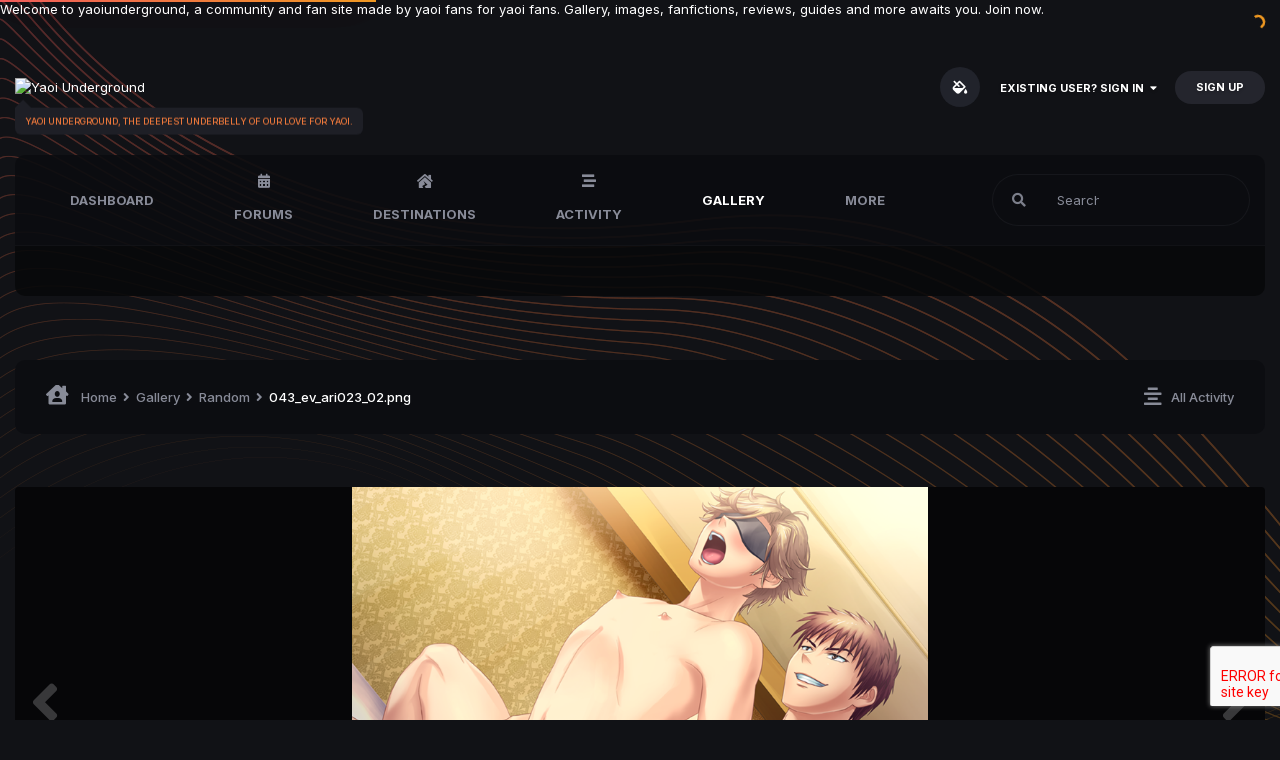

--- FILE ---
content_type: text/html;charset=UTF-8
request_url: https://yaoiunderground.com/gallery/image/2517-043_ev_ari023_02png/
body_size: 15637
content:
<!DOCTYPE html>
<html lang="en-US" dir="ltr" class='theme--dark'>
	<head>
		<meta charset="utf-8">
        
		<title>043_ev_ari023_02.png - Random - Yaoi Underground</title>
		
		
		
		

	<meta name="viewport" content="width=device-width, initial-scale=1">



	<meta name="twitter:card" content="summary_large_image" />



	
		
			
				<meta property="og:title" content="043_ev_ari023_02.png">
			
		
	

	
		
			
				<meta property="og:type" content="website">
			
		
	

	
		
			
				<meta property="og:url" content="https://yaoiunderground.com/gallery/image/2517-043_ev_ari023_02png/">
			
		
	

	
		
			
				<meta name="description" content="">
			
		
	

	
		
			
				<meta property="og:description" content="">
			
		
	

	
		
			
				<meta property="og:updated_time" content="2023-02-23T13:32:22Z">
			
		
	

	
		
			
				<meta property="og:image" content="https://yaoiunderground.com/uploads/monthly_2023_02/large.043_ev_ari023_02.png.0fe39037a5aa0e0033e96273b59f34ef.png">
			
		
	

	
		
			
				<meta property="og:image:type" content="image/png">
			
		
	

	
		
			
				<meta property="og:site_name" content="Yaoi Underground">
			
		
	

	
		
			
				<meta property="og:locale" content="en_US">
			
		
	


	
		<link rel="canonical" href="https://yaoiunderground.com/gallery/image/2517-043_ev_ari023_02png/" />
	

	
		<link rel="preload" href="https://yaoiunderground.com/uploads/monthly_2023_02/large.043_ev_ari023_02.png.0fe39037a5aa0e0033e96273b59f34ef.png" as="image" type="image/png" />
	

	
		<link rel="prefetch" href="https://yaoiunderground.com/uploads/monthly_2023_02/large.041_ev_ari022_03.png.60d82ee9dd154b589ec39b72732e7ad4.png" as="image" type="image/png" />
	

	
		<link rel="prefetch" href="https://yaoiunderground.com/uploads/monthly_2023_02/large.49c47f8e0cc981b-a-nw-p.jpg.8a68b50bb6516972fed0c72379f390ad.jpg" as="image" type="image/jpeg" />
	

	
		<link as="style" rel="preload" href="https://yaoiunderground.com/applications/core/interface/ckeditor/ckeditor/skins/ips/editor.css?t=N0QA" />
	

	
		<link as="style" rel="preload" href="https://yaoiunderground.com/applications/core/interface/ckeditor/ckeditor/skins/ips/editor.css?t=N0QA" />
	




<link rel="manifest" href="https://yaoiunderground.com/manifest.webmanifest/">
<meta name="msapplication-config" content="https://yaoiunderground.com/browserconfig.xml/">
<meta name="msapplication-starturl" content="/">
<meta name="application-name" content="Yaoi Underground">
<meta name="apple-mobile-web-app-title" content="Yaoi Underground">

	<meta name="theme-color" content="#ffffff">










<link rel="preload" href="//yaoiunderground.com/applications/core/interface/font/fontawesome-webfont.woff2?v=4.7.0" as="font" crossorigin="anonymous">
		


	
		
		
			<link href="https://fonts.googleapis.com/css?family=Inter:300,300i,400,400i,500,700,700i" rel="stylesheet" referrerpolicy="origin">
		
	



	<link rel='stylesheet' href='https://yaoiunderground.com/uploads/css_built_5/341e4a57816af3ba440d891ca87450ff_framework.css?v=cdb69b42b01677513400' media='all'>

	<link rel='stylesheet' href='https://yaoiunderground.com/uploads/css_built_5/05e81b71abe4f22d6eb8d1a929494829_responsive.css?v=cdb69b42b01677513400' media='all'>

	<link rel='stylesheet' href='https://yaoiunderground.com/uploads/css_built_5/90eb5adf50a8c640f633d47fd7eb1778_core.css?v=cdb69b42b01677513400' media='all'>

	<link rel='stylesheet' href='https://yaoiunderground.com/uploads/css_built_5/5a0da001ccc2200dc5625c3f3934497d_core_responsive.css?v=cdb69b42b01677513400' media='all'>

	<link rel='stylesheet' href='https://yaoiunderground.com/uploads/css_built_5/37c6452ea623de41c991284837957128_gallery.css?v=cdb69b42b01677513400' media='all'>

	<link rel='stylesheet' href='https://yaoiunderground.com/uploads/css_built_5/22e9af7d7c6ac7ddc7db0f1b0d471efc_gallery_responsive.css?v=cdb69b42b01677513400' media='all'>

	<link rel='stylesheet' href='https://yaoiunderground.com/uploads/css_built_5/8a32dcbf06236254181d222455063219_global.css?v=cdb69b42b01677513400' media='all'>





<link rel='stylesheet' href='https://yaoiunderground.com/uploads/css_built_5/258adbb6e4f3e83cd3b355f84e3fa002_custom.css?v=cdb69b42b01677513400' media='all'>




        
		
		

	
	<link rel='shortcut icon' href='https://yaoiunderground.com/uploads/monthly_2023_02/android-chrome-512x512.png' type="image/png">

        
<!-- (CB) Nexxe ( Fontawesome ) -->
<link rel="stylesheet" href="https://use.fontawesome.com/releases/v5.14.0/css/all.css">
<link rel="stylesheet" href="https://use.fontawesome.com/releases/v5.14.0/css/v4-shims.css">

<!-- (CB) Nexxe ( Google Fonts ) -->
<link href="https://fonts.googleapis.com/css2?family=Rubik:ital,wght@0,300;0,400;0,500;0,700;0,900;1,300;1,400;1,500;1,700;1,900&display=swap" rel="stylesheet">
	</head>
	<body class='ipsApp ipsApp_front ipsJS_none ipsClearfix' data-controller='core.front.core.app' data-message="" data-pageApp='gallery' data-pageLocation='front' data-pageModule='gallery' data-pageController='view' data-pageID='2517'  >
		
Welcome to yaoiunderground, a community and fan site made by yaoi fans for yaoi fans. Gallery, images, fanfictions, reviews, guides and more awaits you. Join now.
        

        

		  <a href='#ipsLayout_mainArea' class='ipsHide' title='Go to main content on this page' accesskey='m'>Jump to content</a>
			

            
<ul id='elMobileNav' class='ipsResponsive_hideDesktop' data-controller='core.front.core.mobileNav'>
    
		
			
			
				
				
			
				
					<li id='elMobileBreadcrumb'>
						<a href='https://yaoiunderground.com/gallery/category/10-random/'>
							<span>Random</span>
						</a>
					</li>
				
				
			
				
				
			
		
	
  
	
	<li >
		<a data-action="defaultStream" href='https://yaoiunderground.com/discover/'><i class="fa fa-newspaper-o" aria-hidden="true"></i></a>
	</li>

	

	
		<li class='ipsJS_show'>
			<a href='https://yaoiunderground.com/search/'><i class='fa fa-search'></i></a>
		</li>
	
    
<ul class='ipsMobileHamburger ipsList_reset ipsResponsive_hideDesktop'>
	<li data-ipsDrawer data-ipsDrawer-drawerElem='#elMobileDrawer'>
		<a href='#'>
			
			
				
			
			
			
			<i class='fa fa-navicon'></i>
		</a>
	</li>
</ul>
</ul>
			<div id='ipsLayout_header' class='ipsClearfix'>
                

				<header>
					<div class='ipsLayout_container'>
					</div>
				</header>
			</div>
            <div id='cb-nexxe__topbar'>
                <div class='ipsLayout_container'>
                   
<div id='cb-nexxe__header'>
   <div class='cb-nexxe__header--logo'>
      <div class='cb-nexxe__header__logo--content hvr-forward'>
         

   
   <a href='https://yaoiunderground.com/' id='elLogo' accesskey='1'>
     <img src="" class='logo__light' alt='Yaoi Underground'>
     <img src="" class='logo__dark' alt='Yaoi Underground'>
   </a>
   <span class='cb-nexxe__header__logo--descritpion u_409'>Yaoi Underground, the deepest underbelly of our love for yaoi.</span>


      </div>
   </div>
   
      <div class='cb-nexxe__header--userpanel'>
        <div class='cb--nexxe__switch--color'><input id='switch__color' type="checkbox" data-ipstooltip="" _title="Change color" data-toggle-theme></div>
        

	<ul id="elUserNav" class="ipsList_inline cSignedOut ipsResponsive_showDesktop">
		
        
		
        
        
            
            
	


	<li class='cUserNav_icon ipsHide' id='elCart_container'></li>
	<li class='elUserNav_sep ipsHide' id='elCart_sep'></li>

<li id="elSignInLink">
                <a href="https://yaoiunderground.com/login/" data-ipsmenu-closeonclick="false" data-ipsmenu id="elUserSignIn">
                    Existing user? Sign In  <i class="fa fa-caret-down"></i>
                </a>
                
<div id='elUserSignIn_menu' class='ipsMenu ipsMenu_auto ipsHide'>
	<form accept-charset='utf-8' method='post' action='https://yaoiunderground.com/login/'>
		<input type="hidden" name="csrfKey" value="ef4c25e59d4c95c04d7cb38bc9a46a3e">
		<input type="hidden" name="ref" value="aHR0cHM6Ly95YW9pdW5kZXJncm91bmQuY29tL2dhbGxlcnkvaW1hZ2UvMjUxNy0wNDNfZXZfYXJpMDIzXzAycG5nLw==">
		<div data-role="loginForm">
			
			
			
				
<div class="ipsPad ipsForm ipsForm_vertical">
	<h4 class="ipsType_sectionHead">Sign In</h4>
	<br><br>
	<ul class='ipsList_reset'>
		<li class="ipsFieldRow ipsFieldRow_noLabel ipsFieldRow_fullWidth">
			
			
				<input type="email" placeholder="Email Address" name="auth" autocomplete="email">
			
		</li>
		<li class="ipsFieldRow ipsFieldRow_noLabel ipsFieldRow_fullWidth">
			<input type="password" placeholder="Password" name="password" autocomplete="current-password">
		</li>
		<li class="ipsFieldRow ipsFieldRow_checkbox ipsClearfix">
			<span class="ipsCustomInput">
				<input type="checkbox" name="remember_me" id="remember_me_checkbox" value="1" checked aria-checked="true">
				<span></span>
			</span>
			<div class="ipsFieldRow_content">
				<label class="ipsFieldRow_label" for="remember_me_checkbox">Remember me</label>
				<span class="ipsFieldRow_desc">Not recommended on shared computers</span>
			</div>
		</li>
		<li class="ipsFieldRow ipsFieldRow_fullWidth">
			<button type="submit" name="_processLogin" value="usernamepassword" class="ipsButton ipsButton_primary ipsButton_small" id="elSignIn_submit">Sign In</button>
			
				<p class="ipsType_right ipsType_small">
					
						<a href='https://yaoiunderground.com/lostpassword/' data-ipsDialog data-ipsDialog-title='Forgot your password?'>
					
					Forgot your password?</a>
				</p>
			
		</li>
	</ul>
</div>
			
		</div>
	</form>
</div>
            </li>
            
        
		
			<li>
				
					<a href="https://yaoiunderground.com/register/"  id="elRegisterButton" class="ipsButton ipsButton_normal ipsButton_primary">Sign Up</a>
				
			</li>
		
	</ul>

      </div>
   
</div>
                </div>
            </div>
            

    
    <div id='cb-nexxe__menu'>
    <div class='ipsLayout_container'>
	<nav data-controller='core.front.core.navBar' class=' ipsResponsive_showDesktop'>
		<div class='ipsNavBar_primary ipsLayout_container '>
			<ul data-role="primaryNavBar" class='ipsClearfix'>
				



	
		
		
		<li  id='elNavSecondary_57' data-role="navBarItem" data-navApp="cms" data-navExt="Pages">
			
			
				<a href="https://yaoiunderground.com/dashboard/"  data-navItem-id="57" >
					Dashboard
				</a>
			
			
		</li>
	
	

	
		
		
		<li  id='elNavSecondary_11' data-role="navBarItem" data-navApp="forums" data-navExt="Forums">
			
			
				<a href="https://yaoiunderground.com"  data-navItem-id="11" >
					Forums
				</a>
			
			
		</li>
	
	

	
		
		
		<li  id='elNavSecondary_1' data-role="navBarItem" data-navApp="core" data-navExt="CustomItem">
			
			
				<a href="https://yaoiunderground.com"  data-navItem-id="1" >
					Destinations
				</a>
			
			
				<ul class='ipsNavBar_secondary ipsHide' data-role='secondaryNavBar'>
					



	
		
		
		<li  id='elNavSecondary_3' data-role="navBarItem" data-navApp="core" data-navExt="Clubs">
			
			
				<a href="https://yaoiunderground.com/clubs/"  data-navItem-id="3" >
					Clubs
				</a>
			
			
		</li>
	
	

	
		
		
		<li  id='elNavSecondary_12' data-role="navBarItem" data-navApp="calendar" data-navExt="Calendar">
			
			
				<a href="https://yaoiunderground.com/events/"  data-navItem-id="12" >
					Events
				</a>
			
			
		</li>
	
	

	
		
		
		<li  id='elNavSecondary_13' data-role="navBarItem" data-navApp="blog" data-navExt="Blogs">
			
			
				<a href="https://yaoiunderground.com/blogs/"  data-navItem-id="13" >
					Blogs
				</a>
			
			
		</li>
	
	

	
	

	
		
		
		<li  id='elNavSecondary_35' data-role="navBarItem" data-navApp="core" data-navExt="StaffDirectory">
			
			
				<a href="https://yaoiunderground.com/staff/"  data-navItem-id="35" >
					Staff
				</a>
			
			
		</li>
	
	

	
		
		
		<li  id='elNavSecondary_36' data-role="navBarItem" data-navApp="core" data-navExt="OnlineUsers">
			
			
				<a href="https://yaoiunderground.com/online/"  data-navItem-id="36" >
					Online Users
				</a>
			
			
		</li>
	
	

	
		
		
		<li  id='elNavSecondary_37' data-role="navBarItem" data-navApp="core" data-navExt="Leaderboard">
			
			
				<a href="https://yaoiunderground.com/leaderboard/"  data-navItem-id="37" >
					Leaderboard
				</a>
			
			
		</li>
	
	



					<li class='ipsHide' id='elNavigationMore_1' data-role='navMore'>
						<a href='#' data-ipsMenu data-ipsMenu-appendTo='#elNavigationMore_1' id='elNavigationMore_1_dropdown'>More <i class='fa fa-caret-down'></i></a>
						<ul class='ipsHide ipsMenu ipsMenu_auto' id='elNavigationMore_1_dropdown_menu' data-role='moreDropdown'></ul>
					</li>
				</ul>
			
		</li>
	
	

	
		
		
		<li  id='elNavSecondary_2' data-role="navBarItem" data-navApp="core" data-navExt="CustomItem">
			
			
				<a href="https://yaoiunderground.com/discover/"  data-navItem-id="2" >
					Activity
				</a>
			
			
				<ul class='ipsNavBar_secondary ipsHide' data-role='secondaryNavBar'>
					



	
		
		
		<li  id='elNavSecondary_4' data-role="navBarItem" data-navApp="core" data-navExt="AllActivity">
			
			
				<a href="https://yaoiunderground.com/discover/"  data-navItem-id="4" >
					All Activity
				</a>
			
			
		</li>
	
	

	
	

	
	

	
	

	
		
		
		<li  id='elNavSecondary_8' data-role="navBarItem" data-navApp="core" data-navExt="Search">
			
			
				<a href="https://yaoiunderground.com/search/"  data-navItem-id="8" >
					Search
				</a>
			
			
		</li>
	
	

	
	



					<li class='ipsHide' id='elNavigationMore_2' data-role='navMore'>
						<a href='#' data-ipsMenu data-ipsMenu-appendTo='#elNavigationMore_2' id='elNavigationMore_2_dropdown'>More <i class='fa fa-caret-down'></i></a>
						<ul class='ipsHide ipsMenu ipsMenu_auto' id='elNavigationMore_2_dropdown_menu' data-role='moreDropdown'></ul>
					</li>
				</ul>
			
		</li>
	
	

	
		
		
			
		
		<li class='ipsNavBar_active' data-active id='elNavSecondary_33' data-role="navBarItem" data-navApp="gallery" data-navExt="Gallery">
			
			
				<a href="https://yaoiunderground.com/gallery/"  data-navItem-id="33" data-navDefault>
					Gallery
				</a>
			
			
		</li>
	
	

	
		
		
		<li  id='elNavSecondary_44' data-role="navBarItem" data-navApp="core" data-navExt="Menu">
			
			
				<a href="#" id="elNavigation_44" data-ipsMenu data-ipsMenu-appendTo='#elNavSecondary_44' data-ipsMenu-activeClass='ipsNavActive_menu' data-navItem-id="44" >
					Articles <i class="fa fa-caret-down"></i>
				</a>
				<ul id="elNavigation_44_menu" class="ipsMenu ipsMenu_auto ipsHide">
					


	
		
			<li class='ipsMenu_item' >
				<a href='https://yaoiunderground.com/articles.html/' >
					All Articles
				</a>
			</li>
		
	

	
		
			<li class='ipsMenu_item' >
				<a href='https://yaoiunderground.com/articles.html/reviews/' >
					Reviews
				</a>
			</li>
		
	

	
		
			<li class='ipsMenu_item' >
				<a href='https://yaoiunderground.com/articles.html/guides/' >
					Guides
				</a>
			</li>
		
	

	
		
			<li class='ipsMenu_item' >
				<a href='https://yaoiunderground.com/articles.html/fanfictions/' >
					Fanfictions
				</a>
			</li>
		
	

	
		
			<li class='ipsMenu_item' >
				<a href='https://yaoiunderground.com/articles.html/news/' >
					News
				</a>
			</li>
		
	



				</ul>
			
			
				<ul class='ipsNavBar_secondary ipsHide' data-role='secondaryNavBar'>
					



	
		
		
		<li  id='elNavSecondary_55' data-role="navBarItem" data-navApp="cms" data-navExt="Pages">
			
			
				<a href="https://yaoiunderground.com/wiki/"  data-navItem-id="55" >
					Wiki
				</a>
			
			
		</li>
	
	

	
		
		
		<li  id='elNavSecondary_56' data-role="navBarItem" data-navApp="cms" data-navExt="Pages">
			
			
				<a href="https://yaoiunderground.com/manga/"  data-navItem-id="56" >
					Manga
				</a>
			
			
		</li>
	
	



					<li class='ipsHide' id='elNavigationMore_44' data-role='navMore'>
						<a href='#' data-ipsMenu data-ipsMenu-appendTo='#elNavigationMore_44' id='elNavigationMore_44_dropdown'>More <i class='fa fa-caret-down'></i></a>
						<ul class='ipsHide ipsMenu ipsMenu_auto' id='elNavigationMore_44_dropdown_menu' data-role='moreDropdown'></ul>
					</li>
				</ul>
			
		</li>
	
	

	
		
		
		<li  id='elNavSecondary_51' data-role="navBarItem" data-navApp="core" data-navExt="CustomItem">
			
			
				<a href="https://yaoiunderground.com"  data-navItem-id="51" >
					Resources
				</a>
			
			
				<ul class='ipsNavBar_secondary ipsHide' data-role='secondaryNavBar'>
					



	
		
		
		<li  id='elNavSecondary_40' data-role="navBarItem" data-navApp="cms" data-navExt="Pages">
			
			
				<a href="https://yaoiunderground.com/articles.html/"  data-navItem-id="40" >
					Articles
				</a>
			
			
		</li>
	
	

	
		
		
		<li  id='elNavSecondary_32' data-role="navBarItem" data-navApp="downloads" data-navExt="Downloads">
			
			
				<a href="https://yaoiunderground.com/files/"  data-navItem-id="32" >
					Downloads
				</a>
			
			
		</li>
	
	

	
		
		
		<li  id='elNavSecondary_41' data-role="navBarItem" data-navApp="core" data-navExt="CustomItem">
			
			
				<a href="https://yaoiunderground.com/gallery/category/5-theater/"  data-navItem-id="41" >
					Theater
				</a>
			
			
		</li>
	
	



					<li class='ipsHide' id='elNavigationMore_51' data-role='navMore'>
						<a href='#' data-ipsMenu data-ipsMenu-appendTo='#elNavigationMore_51' id='elNavigationMore_51_dropdown'>More <i class='fa fa-caret-down'></i></a>
						<ul class='ipsHide ipsMenu ipsMenu_auto' id='elNavigationMore_51_dropdown_menu' data-role='moreDropdown'></ul>
					</li>
				</ul>
			
		</li>
	
	

	
		
		
		<li  id='elNavSecondary_14' data-role="navBarItem" data-navApp="nexus" data-navExt="Store">
			
			
				<a href="https://yaoiunderground.com/store/"  data-navItem-id="14" >
					Store
				</a>
			
			
				<ul class='ipsNavBar_secondary ipsHide' data-role='secondaryNavBar'>
					



	
		
		
		<li  id='elNavSecondary_15' data-role="navBarItem" data-navApp="nexus" data-navExt="Store">
			
			
				<a href="https://yaoiunderground.com/store/"  data-navItem-id="15" >
					Store
				</a>
			
			
		</li>
	
	

	
	

	
	

	
	

	
	

	
	

	
	



					<li class='ipsHide' id='elNavigationMore_14' data-role='navMore'>
						<a href='#' data-ipsMenu data-ipsMenu-appendTo='#elNavigationMore_14' id='elNavigationMore_14_dropdown'>More <i class='fa fa-caret-down'></i></a>
						<ul class='ipsHide ipsMenu ipsMenu_auto' id='elNavigationMore_14_dropdown_menu' data-role='moreDropdown'></ul>
					</li>
				</ul>
			
		</li>
	
	

	
		
		
		<li  id='elNavSecondary_29' data-role="navBarItem" data-navApp="core" data-navExt="CustomItem">
			
			
				<a href="https://yaoiunderground.com/support/"  data-navItem-id="29" >
					Support
				</a>
			
			
				<ul class='ipsNavBar_secondary ipsHide' data-role='secondaryNavBar'>
					



	
	

	
	



					<li class='ipsHide' id='elNavigationMore_29' data-role='navMore'>
						<a href='#' data-ipsMenu data-ipsMenu-appendTo='#elNavigationMore_29' id='elNavigationMore_29_dropdown'>More <i class='fa fa-caret-down'></i></a>
						<ul class='ipsHide ipsMenu ipsMenu_auto' id='elNavigationMore_29_dropdown_menu' data-role='moreDropdown'></ul>
					</li>
				</ul>
			
		</li>
	
	



				<li class='ipsHide' id='elNavigationMore' data-role='navMore'>
					<a href='#' data-ipsMenu data-ipsMenu-appendTo='#elNavigationMore' id='elNavigationMore_dropdown'>More</a>
					<ul class='ipsNavBar_secondary ipsHide' data-role='secondaryNavBar'>
						<li class='ipsHide' id='elNavigationMore_more' data-role='navMore'>
							<a href='#' data-ipsMenu data-ipsMenu-appendTo='#elNavigationMore_more' id='elNavigationMore_more_dropdown'>More <i class='fa fa-caret-down'></i></a>
							<ul class='ipsHide ipsMenu ipsMenu_auto' id='elNavigationMore_more_dropdown_menu' data-role='moreDropdown'></ul>
						</li>
					</ul>
				</li>
			</ul>
            

	<div id="elSearchWrap">
		<div id='elSearch' class='' data-controller='core.front.core.quickSearch'>
			<form accept-charset='utf-8' action='//yaoiunderground.com/search/?do=quicksearch' method='post'>
				
			</form>
		</div>
	</div>

		</div>
        
<div class='cb-nexxe__menu--right'>
   	<div id="elSearchWrapper">
		<div id='elSearch' data-controller="core.front.core.quickSearch">
			<form accept-charset='utf-8' action='//yaoiunderground.com/search/?do=quicksearch' method='post'>
                <input type='search' id='elSearchField' placeholder='Search...' name='q' autocomplete='off' aria-label='Search'>
                <details class='cSearchFilter'>
                    <summary class='cSearchFilter__text'></summary>
                    <ul class='cSearchFilter__menu'>
                        
                        <li><label><input type="radio" name="type" value="all"  checked><span class='cSearchFilter__menuText'>Everywhere</span></label></li>
                        
                            
                                <li><label><input type="radio" name="type" value='contextual_{&quot;type&quot;:&quot;gallery_image&quot;,&quot;nodes&quot;:10}'><span class='cSearchFilter__menuText'>This Category</span></label></li>
                            
                                <li><label><input type="radio" name="type" value='contextual_{&quot;type&quot;:&quot;gallery_image&quot;,&quot;item&quot;:2517}'><span class='cSearchFilter__menuText'>This Image</span></label></li>
                            
                        
                        
                            <li><label><input type="radio" name="type" value="core_statuses_status"><span class='cSearchFilter__menuText'>Status Updates</span></label></li>
                        
                            <li><label><input type="radio" name="type" value="cms_pages_pageitem"><span class='cSearchFilter__menuText'>Pages</span></label></li>
                        
                            <li><label><input type="radio" name="type" value="cms_records3"><span class='cSearchFilter__menuText'>Records</span></label></li>
                        
                            <li><label><input type="radio" name="type" value="cms_records4"><span class='cSearchFilter__menuText'>Records</span></label></li>
                        
                            <li><label><input type="radio" name="type" value="cms_records1"><span class='cSearchFilter__menuText'>Articles</span></label></li>
                        
                            <li><label><input type="radio" name="type" value="cms_records2"><span class='cSearchFilter__menuText'>Records</span></label></li>
                        
                            <li><label><input type="radio" name="type" value="forums_topic"><span class='cSearchFilter__menuText'>Topics</span></label></li>
                        
                            <li><label><input type="radio" name="type" value="calendar_event"><span class='cSearchFilter__menuText'>Events</span></label></li>
                        
                            <li><label><input type="radio" name="type" value="blog_entry"><span class='cSearchFilter__menuText'>Blog Entries</span></label></li>
                        
                            <li><label><input type="radio" name="type" value="nexus_package_item"><span class='cSearchFilter__menuText'>Products</span></label></li>
                        
                            <li><label><input type="radio" name="type" value="downloads_file"><span class='cSearchFilter__menuText'>Files</span></label></li>
                        
                            <li><label><input type="radio" name="type" value="gallery_image"><span class='cSearchFilter__menuText'>Images</span></label></li>
                        
                            <li><label><input type="radio" name="type" value="gallery_album_item"><span class='cSearchFilter__menuText'>Albums</span></label></li>
                        
                            <li><label><input type="radio" name="type" value="core_members"><span class='cSearchFilter__menuText'>Members</span></label></li>
                        
                    </ul>
                </details>
				<button class='cSearchSubmit' type="submit" aria-label='Search'><i class="fa fa-search"></i></button>
			</form>
		</div>
	</div>
   
</div>
	</nav>
    </div>
    </div>
   

      
        

      
		<main id='ipsLayout_body' class='ipsLayout_container'>
			<div id='ipsLayout_contentArea'>
              	
<nav class='ipsBreadcrumb ipsBreadcrumb_top ipsFaded_withHover'>
	

	<ul class='ipsList_inline ipsPos_right'>
		
		<li >
			<a data-action="defaultStream" class='ipsType_light '  href='https://yaoiunderground.com/discover/'><i class="fas fa-align-center"></i> <span>All Activity</span></a>
		</li>
		
	</ul>

	<ul data-role="breadcrumbList">
		<li>
			<a title="Home" href='https://yaoiunderground.com/'>
				<span><i class="fas fa-house-user"></i> Home <i class='fa fa-angle-right'></i></span>
			</a>
		</li>
		
		
			<li>
				
					<a href='https://yaoiunderground.com/gallery/'>
						<span>Gallery <i class='fa fa-angle-right' aria-hidden="true"></i></span>
					</a>
				
			</li>
		
			<li>
				
					<a href='https://yaoiunderground.com/gallery/category/10-random/'>
						<span>Random <i class='fa fa-angle-right' aria-hidden="true"></i></span>
					</a>
				
			</li>
		
			<li>
				
					043_ev_ari023_02.png
				
			</li>
		
	</ul>
</nav>
				<div id='ipsLayout_contentWrapper'>
					
					<div id='ipsLayout_mainArea'>
						
						
						
						

	




						



<div data-controller='gallery.front.view.image,gallery.front.global.nsfw' data-lightboxURL='https://yaoiunderground.com/gallery/image/2517-043_ev_ari023_02png/'>
	<div class='ipsColumns ipsMargin_bottom'>
		<div class='ipsColumn ipsColumn_fluid'>
			<div class='cGalleryLightbox_inner' data-role="imageSizer">
				<div class='elGalleryHeader'>
					

<div id='elGalleryImage' class='elGalleryImage' data-role="imageFrame" data-imageSizes='{&quot;large&quot;:[800,600],&quot;small&quot;:[600,450]}'>
	
		<div class='cGalleryViewImage' data-role='notesWrapper' data-controller='gallery.front.view.notes' data-imageID='2517'  data-notesData='[]'>
			<div>
				<a href='https://yaoiunderground.com/uploads/monthly_2023_02/large.043_ev_ari023_02.png.0fe39037a5aa0e0033e96273b59f34ef.png' title='View in lightbox' data-ipsLightbox>
					<img src='https://yaoiunderground.com/uploads/monthly_2023_02/large.043_ev_ari023_02.png.0fe39037a5aa0e0033e96273b59f34ef.png' alt="043_ev_ari023_02.png" title='043_ev_ari023_02.png' data-role='theImage'>
				</a>
            </div>
			
		</div>
        	


		<div class='cGalleryImageFade'>
			<div class='cGalleryImageBottomBar'>
				<div class='cGalleryCreditInfo ipsType_normal ipsHide'>
					

					
				</div>
				
			</div>
		</div>
	
	<span class='elGalleryImageNav'>
       
            <a href='https://yaoiunderground.com/gallery/image/2517-043_ev_ari023_02png/?browse=1&amp;do=previous' class='elGalleryImageNav_prev' data-action="prevMedia"><i class='fa fa-angle-left'></i></a>
            <a href='https://yaoiunderground.com/gallery/image/2517-043_ev_ari023_02png/?browse=1&amp;do=next' class='elGalleryImageNav_next' data-action="nextMedia"><i class='fa fa-angle-right'></i></a>
        
	</span>
</div>
				</div>
			</div>
            
            
            
			<div class='cGalleryImageThumbs'>
				<ol class='cGalleryCarousel' id='gallery-image-thumbs'>
                    
					
			            <li class='cGalleryCarousel__item'>
			            	<div class='ipsImageBlock'>
				                
					                <a href='https://yaoiunderground.com/gallery/image/2521-073f7960-5f2c-4c11-b025-e5523121be4cjpg/' title='View the image 073f7960-5f2c-4c11-b025-e5523121be4c.jpg' class='ipsImageBlock__main'>
					                	<img src='https://yaoiunderground.com/uploads/monthly_2023_02/small.073f7960-5f2c-4c11-b025-e5523121be4c.jpg.76a5f8d03d4320aeabb9c786137941e5.jpg' alt="073f7960-5f2c-4c11-b025-e5523121be4c.jpg" loading="lazy">
					                </a>
				                
                            	

                            </div>
                        </li>
                        
			        
			            <li class='cGalleryCarousel__item'>
			            	<div class='ipsImageBlock'>
				                
					                <a href='https://yaoiunderground.com/gallery/image/2520-066_ev_ich014_02png/' title='View the image 066_ev_ich014_02.png' class='ipsImageBlock__main'>
					                	<img src='https://yaoiunderground.com/uploads/monthly_2023_02/small.066_ev_ich014_02.png.9ab1a3c257db451dc75e5f9b85dff8da.png' alt="066_ev_ich014_02.png" loading="lazy">
					                </a>
				                
                            	

                            </div>
                        </li>
                        
			        
			            <li class='cGalleryCarousel__item'>
			            	<div class='ipsImageBlock'>
				                
					                <a href='https://yaoiunderground.com/gallery/image/2519-059_ev_ich012_02png/' title='View the image 059_ev_ich012_02.png' class='ipsImageBlock__main'>
					                	<img src='https://yaoiunderground.com/uploads/monthly_2023_02/small.059_ev_ich012_02.png.d7838f575802ee3b59e764366dc797db.png' alt="059_ev_ich012_02.png" loading="lazy">
					                </a>
				                
                            	

                            </div>
                        </li>
                        
			        
			            <li class='cGalleryCarousel__item'>
			            	<div class='ipsImageBlock'>
				                
					                <a href='https://yaoiunderground.com/gallery/image/2518-49c47f8e0cc981b-a-nw-pjpg/' title='View the image 49c47f8e0cc981b-a-nw-p.jpg' class='ipsImageBlock__main'>
					                	<img src='https://yaoiunderground.com/uploads/monthly_2023_02/small.49c47f8e0cc981b-a-nw-p.jpg.ae5d199b5473c5839996eced5e0daa45.jpg' alt="49c47f8e0cc981b-a-nw-p.jpg" loading="lazy">
					                </a>
				                
                            	

                            </div>
                        </li>
                        
			        

                    <li class='cGalleryCarousel__item cGalleryCarousel__item--active'>
                    	<div class='ipsImageBlock'>
	                        
	                            <a href='https://yaoiunderground.com/gallery/image/2517-043_ev_ari023_02png/' title='View the image 043_ev_ari023_02.png' class='ipsImageBlock__main'>
	                                <img src='https://yaoiunderground.com/uploads/monthly_2023_02/small.043_ev_ari023_02.png.c0363f5eee8ef563011683c3204895ff.png' alt="043_ev_ari023_02.png" loading="lazy">
	                            </a>
                        	
                        	

                        </div>
                        
                    </li>

                    
                        <li class='cGalleryCarousel__item'>
                        	<div class='ipsImageBlock'>
	                            
	                                <a href='https://yaoiunderground.com/gallery/image/2516-041_ev_ari022_03png/' title='View the image 041_ev_ari022_03.png' class='ipsImageBlock__main'>
	                                    <img src='https://yaoiunderground.com/uploads/monthly_2023_02/small.041_ev_ari022_03.png.988715bbf8e0821b46bcecb1841b9666.png' alt="041_ev_ari022_03.png" loading="lazy">
	                                </a>
	                            
	                            

	                        </div>
                        </li>
                        
                        
                    
                        <li class='cGalleryCarousel__item'>
                        	<div class='ipsImageBlock'>
	                            
	                                <a href='https://yaoiunderground.com/gallery/image/2515-39b51750-a523-49f5-864d-4cc996517fc6jpg/' title='View the image 39b51750-a523-49f5-864d-4cc996517fc6.jpg' class='ipsImageBlock__main'>
	                                    <img src='https://yaoiunderground.com/uploads/monthly_2023_02/small.39b51750-a523-49f5-864d-4cc996517fc6.jpg.00c1cd5b03f1676dd3462ff51d10ec5b.jpg' alt="39b51750-a523-49f5-864d-4cc996517fc6.jpg" loading="lazy">
	                                </a>
	                            
	                            

	                        </div>
                        </li>
                        
                        
                    
                        <li class='cGalleryCarousel__item'>
                        	<div class='ipsImageBlock'>
	                            
	                                <a href='https://yaoiunderground.com/gallery/image/2514-38gwkjpg/' title='View the image 38GWk.jpg' class='ipsImageBlock__main'>
	                                    <img src='https://yaoiunderground.com/uploads/monthly_2023_02/small.38GWk.jpg.b3246541aeb21c1841c18e903d7ebfed.jpg' alt="38GWk.jpg" loading="lazy">
	                                </a>
	                            
	                            

	                        </div>
                        </li>
                        
                        
                    
                        <li class='cGalleryCarousel__item'>
                        	<div class='ipsImageBlock'>
	                            
	                                <a href='https://yaoiunderground.com/gallery/image/2513-036_ev_ari021_03png/' title='View the image 036_ev_ari021_03.png' class='ipsImageBlock__main'>
	                                    <img src='https://yaoiunderground.com/uploads/monthly_2023_02/small.036_ev_ari021_03.png.9fb9b19e3adb7aaaf2f5dc1d474cdb08.png' alt="036_ev_ari021_03.png" loading="lazy">
	                                </a>
	                            
	                            

	                        </div>
                        </li>
                        
                        
                            
				</ol>
                <div class='cGalleryCarouselNav cGalleryCarouselNav--overlay' data-carousel-controls='gallery-image-thumbs' data-controller="gallery.front.browse.carousel" hidden>
                    <button class='cGalleryCarouselNav__button' data-carousel-arrow='prev' aria-label='Previous' role='button'>
                        <svg aria-hidden="true" xmlns="http://www.w3.org/2000/svg" viewBox="0 0 320 512" width="10"><path d="M34.52 239.03L228.87 44.69c9.37-9.37 24.57-9.37 33.94 0l22.67 22.67c9.36 9.36 9.37 24.52.04 33.9L131.49 256l154.02 154.75c9.34 9.38 9.32 24.54-.04 33.9l-22.67 22.67c-9.37 9.37-24.57 9.37-33.94 0L34.52 272.97c-9.37-9.37-9.37-24.57 0-33.94z"/></svg>
                    </button>
                    <button class='cGalleryCarouselNav__button' data-carousel-arrow='next' aria-label='Next' role='button'>
                        <svg aria-hidden="true" xmlns="http://www.w3.org/2000/svg" viewBox="0 0 320 512" width="10"><path d="M285.476 272.971L91.132 467.314c-9.373 9.373-24.569 9.373-33.941 0l-22.667-22.667c-9.357-9.357-9.375-24.522-.04-33.901L188.505 256 34.484 101.255c-9.335-9.379-9.317-24.544.04-33.901l22.667-22.667c9.373-9.373 24.569-9.373 33.941 0L285.475 239.03c9.373 9.372 9.373 24.568.001 33.941z"/></svg>
                    </button>
                </div>
			</div>
            
		</div>
	</div>

	<section data-role='imageInfo'>
		




<div class='ipsColumns ipsColumns_collapsePhone ipsResponsive_pull ipsSpacer_bottom'>
	<div class='ipsColumn ipsColumn_fluid'>
		

		<div class='ipsBox'>
			<div class='ipsPadding' data-role='imageDescription'>
				<div class='ipsFlex ipsFlex-ai:center ipsFlex-fw:wrap ipsGap:4'>
					<div class='ipsFlex-flex:11'>
						<h1 class='ipsType_pageTitle ipsContained_container'>
							
							
							
							
							
								<span class='ipsContained ipsType_break'>043_ev_ari023_02.png</span>
							
						</h1>
						
					</div>
				</div>
				<hr class='ipsHr'>
				<div class='ipsPageHeader__meta ipsFlex ipsFlex-jc:between ipsFlex-ai:center ipsFlex-fw:wrap ipsGap:3'>
					<div class='ipsFlex-flex:11'>
						<div class='ipsPhotoPanel ipsPhotoPanel_mini ipsClearfix'>
							


	<a href="https://yaoiunderground.com/profile/1-merafox/" rel="nofollow" data-ipsHover data-ipsHover-width="370" data-ipsHover-target="https://yaoiunderground.com/profile/1-merafox/?do=hovercard" class="ipsUserPhoto ipsUserPhoto_mini nexxe__offline" title="Go to merafox's profile">
		<img src='data:image/svg+xml,%3Csvg%20xmlns%3D%22http%3A%2F%2Fwww.w3.org%2F2000%2Fsvg%22%20viewBox%3D%220%200%201024%201024%22%20style%3D%22background%3A%2362c48f%22%3E%3Cg%3E%3Ctext%20text-anchor%3D%22middle%22%20dy%3D%22.35em%22%20x%3D%22512%22%20y%3D%22512%22%20fill%3D%22%23ffffff%22%20font-size%3D%22700%22%20font-family%3D%22-apple-system%2C%20BlinkMacSystemFont%2C%20Roboto%2C%20Helvetica%2C%20Arial%2C%20sans-serif%22%3EM%3C%2Ftext%3E%3C%2Fg%3E%3C%2Fsvg%3E' alt='merafox' loading="lazy">
	</a>

							<div>
								<p class='ipsType_reset ipsType_normal ipsType_blendLinks'>
									By 


<a href='https://yaoiunderground.com/profile/1-merafox/' rel="nofollow" data-ipsHover data-ipsHover-width='370' data-ipsHover-target='https://yaoiunderground.com/profile/1-merafox/?do=hovercard&amp;referrer=https%253A%252F%252Fyaoiunderground.com%252Fgallery%252Fimage%252F2517-043_ev_ari023_02png%252F' title="Go to merafox's profile" class="ipsType_break">merafox</a>
								</p>
								<ul class='ipsList_inline'>
									<li class='ipsType_light'><time datetime='2023-02-23T13:32:22Z' title='02/23/2023 01:32  PM' data-short='2 yr'>February 23, 2023</time></li>
									<li class='ipsType_light'>581 views</li>
									
										<li><a href='https://yaoiunderground.com/profile/1-merafox/content/?type=gallery_image'>View merafox's images</a></li>
									
								</ul>
							</div>
						</div>
					</div>
					<div class='ipsFlex-flex:01 ipsResponsive_hidePhone'>
						<div class='ipsFlex ipsFlex-ai:center ipsFlex-jc:center ipsGap:3 ipsGap_row:0'>
							
								


    <a href='#elShareItem_1946715683_menu' id='elShareItem_1946715683' data-ipsMenu class='ipsShareButton ipsButton ipsButton_verySmall ipsButton_link ipsButton_link--light'>
        <span><i class='fa fa-share-alt'></i></span> &nbsp;Share
    </a>

    <div class='ipsPadding ipsMenu ipsMenu_auto ipsHide' id='elShareItem_1946715683_menu' data-controller="core.front.core.sharelink">
        <ul class='ipsList_inline'>
            
                <li>
<a href="https://twitter.com/share?url=https%3A%2F%2Fyaoiunderground.com%2Fgallery%2Fimage%2F2517-043_ev_ari023_02png%2F" class="cShareLink cShareLink_twitter" target="_blank" data-role="shareLink" title='Share on Twitter' data-ipsTooltip rel='nofollow noopener'>
	<i class="fa fa-twitter"></i>
</a></li>
            
                <li>
<a href="https://www.facebook.com/sharer/sharer.php?u=https%3A%2F%2Fyaoiunderground.com%2Fgallery%2Fimage%2F2517-043_ev_ari023_02png%2F" class="cShareLink cShareLink_facebook" target="_blank" data-role="shareLink" title='Share on Facebook' data-ipsTooltip rel='noopener nofollow'>
	<i class="fa fa-facebook"></i>
</a></li>
            
                <li>
<a href="http://www.reddit.com/submit?url=https%3A%2F%2Fyaoiunderground.com%2Fgallery%2Fimage%2F2517-043_ev_ari023_02png%2F&amp;title=043_ev_ari023_02.png" rel="nofollow noopener" class="cShareLink cShareLink_reddit" target="_blank" title='Share on Reddit' data-ipsTooltip>
	<i class="fa fa-reddit"></i>
</a></li>
            
                <li>
<a href="http://www.linkedin.com/shareArticle?mini=true&amp;url=https%3A%2F%2Fyaoiunderground.com%2Fgallery%2Fimage%2F2517-043_ev_ari023_02png%2F&amp;title=043_ev_ari023_02.png" rel="nofollow noopener" class="cShareLink cShareLink_linkedin" target="_blank" data-role="shareLink" title='Share on LinkedIn' data-ipsTooltip>
	<i class="fa fa-linkedin"></i>
</a></li>
            
                <li>
<a href="https://pinterest.com/pin/create/button/?url=https://yaoiunderground.com/gallery/image/2517-043_ev_ari023_02png/&amp;media=https://yaoiunderground.com/uploads/monthly_2023_02/large.043_ev_ari023_02.png.0fe39037a5aa0e0033e96273b59f34ef.png" class="cShareLink cShareLink_pinterest" rel="nofollow noopener" target="_blank" data-role="shareLink" title='Share on Pinterest' data-ipsTooltip>
	<i class="fa fa-pinterest"></i>
</a></li>
            
        </ul>
        
            <hr class='ipsHr'>
            <button class='ipsHide ipsButton ipsButton_verySmall ipsButton_light ipsButton_fullWidth ipsMargin_top:half' data-controller='core.front.core.webshare' data-role='webShare' data-webShareTitle='043_ev_ari023_02.png' data-webShareText='043_ev_ari023_02.png' data-webShareUrl='https://yaoiunderground.com/gallery/image/2517-043_ev_ari023_02png/'>More sharing options...</button>
        
    </div>

							
							



							

<div data-followApp='gallery' data-followArea='image' data-followID='2517' data-controller='core.front.core.followButton'>
	

	<a href='https://yaoiunderground.com/login/' rel="nofollow" class="ipsFollow ipsPos_middle ipsButton ipsButton_light ipsButton_verySmall ipsButton_disabled" data-role="followButton" data-ipsTooltip title='Sign in to follow this'>
		<span>Followers</span>
		<span class='ipsCommentCount'>0</span>
	</a>

</div>
						</div>
					</div>
				</div>
				
				

				

					

				

					

				
			</div>
			<div class='ipsItemControls'>
				
					

	<div data-controller='core.front.core.reaction' class='ipsItemControls_right ipsClearfix '>	
		<div class='ipsReact ipsPos_right'>
			
				
				<div class='ipsReact_blurb ipsHide' data-role='reactionBlurb'>
					
				</div>
			
			
			
		</div>
	</div>

				
				<ul class='ipsComment_controls ipsClearfix ipsItemControls_left'>
					
				</ul>
			</div>
		</div>
	</div>
	<div class='ipsColumn ipsColumn_veryWide' id='elGalleryImageStats'>
		<div class='ipsBox ipsPadding' data-role="imageStats">
			
				<div class='ipsType_center'>
					
<div  class='ipsClearfix ipsRating  ipsRating_veryLarge'>
	
	<ul class='ipsRating_collective'>
		
			
				<li class='ipsRating_off'>
					<i class='fa fa-star'></i>
				</li>
			
		
			
				<li class='ipsRating_off'>
					<i class='fa fa-star'></i>
				</li>
			
		
			
				<li class='ipsRating_off'>
					<i class='fa fa-star'></i>
				</li>
			
		
			
				<li class='ipsRating_off'>
					<i class='fa fa-star'></i>
				</li>
			
		
			
				<li class='ipsRating_off'>
					<i class='fa fa-star'></i>
				</li>
			
		
	</ul>
</div>
				</div>
				<hr class='ipsHr'>
			

			

            <div>
                <h2 class='ipsType_minorHeading ipsType_break'>From the category: </h2>
                <h3 class='ipsType_sectionHead'><a href='https://yaoiunderground.com/gallery/category/10-random/'>Random</a></h3>
                <span class='ipsType_light'>&middot; 148 images</span>
                <ul class='ipsList_reset ipsMargin_top ipsHide'>
                    <li><i class='fa fa-camera'></i> 148 images</li>
                    
                    
                        <li><i class='fa fa-comment'></i> 0 image comments</li>
                    
                </ul>
            </div>
            <hr class='ipsHr'>

			
		</div>
	</div>
</div>


<div class='ipsBox ipsPadding ipsResponsive_pull ipsResponsive_showPhone ipsMargin_top'>
	
		<div class='ipsResponsive_noFloat ipsResponsive_block ipsMargin_bottom:half'>
			


    <a href='#elShareItem_682329026_menu' id='elShareItem_682329026' data-ipsMenu class='ipsShareButton ipsButton ipsButton_verySmall ipsButton_light '>
        <span><i class='fa fa-share-alt'></i></span> &nbsp;Share
    </a>

    <div class='ipsPadding ipsMenu ipsMenu_auto ipsHide' id='elShareItem_682329026_menu' data-controller="core.front.core.sharelink">
        <ul class='ipsList_inline'>
            
                <li>
<a href="https://twitter.com/share?url=https%3A%2F%2Fyaoiunderground.com%2Fgallery%2Fimage%2F2517-043_ev_ari023_02png%2F" class="cShareLink cShareLink_twitter" target="_blank" data-role="shareLink" title='Share on Twitter' data-ipsTooltip rel='nofollow noopener'>
	<i class="fa fa-twitter"></i>
</a></li>
            
                <li>
<a href="https://www.facebook.com/sharer/sharer.php?u=https%3A%2F%2Fyaoiunderground.com%2Fgallery%2Fimage%2F2517-043_ev_ari023_02png%2F" class="cShareLink cShareLink_facebook" target="_blank" data-role="shareLink" title='Share on Facebook' data-ipsTooltip rel='noopener nofollow'>
	<i class="fa fa-facebook"></i>
</a></li>
            
                <li>
<a href="http://www.reddit.com/submit?url=https%3A%2F%2Fyaoiunderground.com%2Fgallery%2Fimage%2F2517-043_ev_ari023_02png%2F&amp;title=043_ev_ari023_02.png" rel="nofollow noopener" class="cShareLink cShareLink_reddit" target="_blank" title='Share on Reddit' data-ipsTooltip>
	<i class="fa fa-reddit"></i>
</a></li>
            
                <li>
<a href="http://www.linkedin.com/shareArticle?mini=true&amp;url=https%3A%2F%2Fyaoiunderground.com%2Fgallery%2Fimage%2F2517-043_ev_ari023_02png%2F&amp;title=043_ev_ari023_02.png" rel="nofollow noopener" class="cShareLink cShareLink_linkedin" target="_blank" data-role="shareLink" title='Share on LinkedIn' data-ipsTooltip>
	<i class="fa fa-linkedin"></i>
</a></li>
            
                <li>
<a href="https://pinterest.com/pin/create/button/?url=https://yaoiunderground.com/gallery/image/2517-043_ev_ari023_02png/&amp;media=https://yaoiunderground.com/uploads/monthly_2023_02/large.043_ev_ari023_02.png.0fe39037a5aa0e0033e96273b59f34ef.png" class="cShareLink cShareLink_pinterest" rel="nofollow noopener" target="_blank" data-role="shareLink" title='Share on Pinterest' data-ipsTooltip>
	<i class="fa fa-pinterest"></i>
</a></li>
            
        </ul>
        
            <hr class='ipsHr'>
            <button class='ipsHide ipsButton ipsButton_verySmall ipsButton_light ipsButton_fullWidth ipsMargin_top:half' data-controller='core.front.core.webshare' data-role='webShare' data-webShareTitle='043_ev_ari023_02.png' data-webShareText='043_ev_ari023_02.png' data-webShareUrl='https://yaoiunderground.com/gallery/image/2517-043_ev_ari023_02png/'>More sharing options...</button>
        
    </div>

		</div>
	
	<div class='ipsResponsive_noFloat ipsResponsive_block'>
		

<div data-followApp='gallery' data-followArea='image' data-followID='2517' data-controller='core.front.core.followButton'>
	

	<a href='https://yaoiunderground.com/login/' rel="nofollow" class="ipsFollow ipsPos_middle ipsButton ipsButton_light ipsButton_verySmall ipsButton_disabled" data-role="followButton" data-ipsTooltip title='Sign in to follow this'>
		<span>Followers</span>
		<span class='ipsCommentCount'>0</span>
	</a>

</div>
	</div>
	<div class='ipsResponsive_noFloat ipsResponsive_block ipsMargin_top:half'>
		



	</div>
</div>
	</section>

	<div data-role='imageComments'>
	
		<br>
		
			<a id="replies"></a>
			<h2 class='ipsHide'>User Feedback</h2>
		
		
<div class='ipsTabs ipsClearfix' id='elTabs_2ee5ec39747cb865a1c4b2dcb00e9e64' data-ipsTabBar data-ipsTabBar-contentArea='#ipsTabs_content_2ee5ec39747cb865a1c4b2dcb00e9e64' >
	<a href='#elTabs_2ee5ec39747cb865a1c4b2dcb00e9e64' data-action='expandTabs'><i class='fa fa-caret-down'></i></a>
	<ul role='tablist'>
		
			<li>
				<a href='https://yaoiunderground.com/gallery/image/2517-043_ev_ari023_02png/?tab=reviews' id='2ee5ec39747cb865a1c4b2dcb00e9e64_tab_reviews' class="ipsTabs_item ipsTabs_activeItem" title='0 reviews' role="tab" aria-selected="true">
					0 reviews
				</a>
			</li>
		
			<li>
				<a href='https://yaoiunderground.com/gallery/image/2517-043_ev_ari023_02png/?tab=comments' id='2ee5ec39747cb865a1c4b2dcb00e9e64_tab_comments' class="ipsTabs_item " title='0 comments' role="tab" aria-selected="false">
					0 comments
				</a>
			</li>
		
	</ul>
</div>
<section id='ipsTabs_content_2ee5ec39747cb865a1c4b2dcb00e9e64' class='ipsTabs_panels ipsTabs_contained'>
	
		
			<div id='ipsTabs_elTabs_2ee5ec39747cb865a1c4b2dcb00e9e64_2ee5ec39747cb865a1c4b2dcb00e9e64_tab_reviews_panel' class="ipsTabs_panel" aria-labelledby="2ee5ec39747cb865a1c4b2dcb00e9e64_tab_reviews" aria-hidden="false">
				
<div data-controller='core.front.core.commentFeed' data-autoPoll data-commentsType='reviews' data-baseURL='https://yaoiunderground.com/gallery/image/2517-043_ev_ari023_02png/' data-lastPage data-feedID='image-2517-reviews' id='reviews'>
	
	
	
		
		<div id='elImageReviewForm'>
			

	
		<div class='ipsPadding_bottom ipsBorder_bottom ipsMargin_bottom cGuestTeaser'>
			<h2 class='ipsType_pageTitle'>Join the conversation</h2>
			<p class='ipsType_normal ipsType_reset'>
	
				
					You can post now and register later.
				
				If you have an account, <a class='ipsType_brandedLink' href='https://yaoiunderground.com/login/' data-ipsDialog data-ipsDialog-size='medium' data-ipsDialog-title='Sign In Now'>sign in now</a> to post with your account.
				
			</p>
	
		</div>
	

<div class='ipsClearfix' data-controller='core.front.core.reviewForm'>
	<div>
		<form accept-charset='utf-8' class="ipsForm" action="https://yaoiunderground.com/gallery/image/2517-043_ev_ari023_02png/?_review=1" method="post" enctype="multipart/form-data">
			<input type="hidden" name="review_submitted" value="1">
			
				<input type="hidden" name="csrfKey" value="ef4c25e59d4c95c04d7cb38bc9a46a3e">
			
				<input type="hidden" name="captcha_field" value="1">
			
			
				<input type="hidden" name="MAX_FILE_SIZE" value="267386880">
				<input type="hidden" name="plupload" value="45fb00dfa23f7331b47659f1ace3b8f5">
			
			
			<ul class='ipsForm ipsForm_vertical  ipsPadding sm:ipsPadding:half' data-role='reviewForm'>
				
					
						
<li class='ipsFieldRow ipsClearfix  ' >
	
		
			<label class='ipsFieldRow_label' for='elInput_guest_email'>
				<span>Your email address</span> <span class='ipsFieldRow_required'>Required</span>
			</label>
		
		<div class='ipsFieldRow_content' >
			
			


	<input
		type="email"
		name="guest_email"
		value=""
		id="elInput_guest_email"
		aria-required='true'
		
		
		
		
		
		autocomplete="email"
	>
	
	
	

			
			

<br>
<span class='ipsFieldRow_desc'>
	This will not be shown to other users.
</span>
			
			
		</div>
	
</li>
					
						
<li>
<div data-ipsCaptcha data-ipsCaptcha-service='recaptcha_invisible' data-ipsCaptcha-key="6LcH7UEUAAAAAIGWgOoyBKAqjLmOIKzfJTOjyC7z" data-ipsCaptcha-lang="en_US">
	<noscript>
	  <div style="width: 302px; height: 352px;">
	    <div style="width: 302px; height: 352px; position: relative;">
	      <div style="width: 302px; height: 352px; position: absolute;">
	        <iframe src="https://www.google.com/recaptcha/api/fallback?k=6LcH7UEUAAAAAIGWgOoyBKAqjLmOIKzfJTOjyC7z" style="width: 302px; height:352px; border-style: none;">
	        </iframe>
	      </div>
	      <div style="width: 250px; height: 80px; position: absolute; border-style: none; bottom: 21px; left: 25px; margin: 0px; padding: 0px; right: 25px;">
	        <textarea id="g-recaptcha-response" name="g-recaptcha-response" class="g-recaptcha-response" style="width: 250px; height: 80px; border: 1px solid #c1c1c1; margin: 0px; padding: 0px; resize: none;"></textarea>
	      </div>
	    </div>
	  </div>
	</noscript>
</div>
</li>
					
						
<li class='ipsFieldRow ipsClearfix  ' >
	
		
			<label class='ipsFieldRow_label' for='image_rating_value'>
				<span>Your rating</span> <span class='ipsFieldRow_required'>Required</span>
			</label>
		
		<div class='ipsFieldRow_content' >
			
			
<input type='hidden' name='image_rating_value' value="0">
<div data-ipsRating data-ipsRating-changeRate='true' data-ipsRating-size='veryLarge'  >
	
		<input type='radio' name='image_rating_value' id='image_rating_value_1' value='1' > <label for='image_rating_value_1'>1</label>
	
		<input type='radio' name='image_rating_value' id='image_rating_value_2' value='2' > <label for='image_rating_value_2'>2</label>
	
		<input type='radio' name='image_rating_value' id='image_rating_value_3' value='3' > <label for='image_rating_value_3'>3</label>
	
		<input type='radio' name='image_rating_value' id='image_rating_value_4' value='4' > <label for='image_rating_value_4'>4</label>
	
		<input type='radio' name='image_rating_value' id='image_rating_value_5' value='5' > <label for='image_rating_value_5'>5</label>
	
</div>
			
			
			
			
		</div>
	
</li>
					
						
<li class='ipsFieldRow ipsClearfix  ' >
	
		
			<label class='ipsFieldRow_label' for='image_review_text'>
				<span>Your review</span> <span class='ipsFieldRow_required'>Required</span>
			</label>
		
		<div class='ipsFieldRow_content' >
			
			

		<div class='ipsComposeArea_editor' data-role="editor">
			

<div class='ipsType_normal ipsType_richText ipsType_break' data-ipsEditor data-ipsEditor-controller="https://yaoiunderground.com/index.php?app=core&amp;module=system&amp;controller=editor" data-ipsEditor-minimized data-ipsEditor-toolbars='{&quot;desktop&quot;:[{&quot;name&quot;:&quot;row1&quot;,&quot;items&quot;:[&quot;Bold&quot;,&quot;Italic&quot;,&quot;Underline&quot;,&quot;Strike&quot;,&quot;-&quot;,&quot;ipsLink&quot;,&quot;Ipsquote&quot;,&quot;ipsCode&quot;,&quot;ipsEmoticon&quot;,&quot;-&quot;,&quot;BulletedList&quot;,&quot;NumberedList&quot;,&quot;-&quot;,&quot;JustifyLeft&quot;,&quot;JustifyCenter&quot;,&quot;JustifyRight&quot;,&quot;-&quot;,&quot;TextColor&quot;,&quot;FontSize&quot;,&quot;-&quot;,&quot;ipsPreview&quot;,&quot;ipsgiphy&quot;]},&quot;\/&quot;],&quot;tablet&quot;:[{&quot;name&quot;:&quot;row1&quot;,&quot;items&quot;:[&quot;Bold&quot;,&quot;Italic&quot;,&quot;Underline&quot;,&quot;-&quot;,&quot;ipsLink&quot;,&quot;Ipsquote&quot;,&quot;ipsEmoticon&quot;,&quot;-&quot;,&quot;BulletedList&quot;,&quot;NumberedList&quot;,&quot;-&quot;,&quot;ipsPreview&quot;,&quot;ipsgiphy&quot;]},&quot;\/&quot;],&quot;phone&quot;:[{&quot;name&quot;:&quot;row1&quot;,&quot;items&quot;:[&quot;Bold&quot;,&quot;Italic&quot;,&quot;Underline&quot;,&quot;-&quot;,&quot;ipsEmoticon&quot;,&quot;-&quot;,&quot;ipsLink&quot;,&quot;-&quot;,&quot;ipsPreview&quot;,&quot;ipsgiphy&quot;]},&quot;\/&quot;]}' data-ipsEditor-extraPlugins='' data-ipsEditor-postKey="9a589acaaba563e203450bd1c6a07d97" data-ipsEditor-autoSaveKey="review-gallery/gallery-2517"  data-ipsEditor-skin="ips" data-ipsEditor-name="image_review_text" data-ipsEditor-pasteBehaviour='rich'  data-ipsEditor-ipsPlugins="ipsautolink,ipsautosave,ipsctrlenter,ipscode,ipscontextmenu,ipsemoticon,ipsimage,ipslink,ipsmentions,ipspage,ipspaste,ipsquote,ipsspoiler,ipsautogrow,ipssource,removeformat,ipsgiphy,ipspreview" >
    <div data-role='editorComposer'>
		<noscript>
			<textarea name="image_review_text_noscript" rows="15"></textarea>
		</noscript>
		<div class="ipsHide norewrite" data-role="mainEditorArea">
			<textarea name="image_review_text" data-role='contentEditor' class="ipsHide" tabindex='1'></textarea>
		</div>
		
			<div class='ipsComposeArea_dummy ipsJS_show' tabindex='1'><i class='fa fa-comment-o'></i> Add a review...</div>
		
		<div class="ipsHide ipsComposeArea_editorPaste" data-role="pasteMessage">
			<p class='ipsType_reset ipsPad_half'>
				
					<a class="ipsPos_right ipsType_normal ipsCursor_pointer ipsComposeArea_editorPasteSwitch" data-action="keepPasteFormatting" title='Keep formatting' data-ipsTooltip>&times;</a>
					<i class="fa fa-info-circle"></i>&nbsp; Pasted as rich text. &nbsp;&nbsp;<a class='ipsCursor_pointer' data-action="removePasteFormatting">Paste as plain text instead</a>
				
			</p>
		</div>
		<div class="ipsHide ipsComposeArea_editorPaste" data-role="emoticonMessage">
			<p class='ipsType_reset ipsPad_half'>
				<i class="fa fa-info-circle"></i>&nbsp; Only 75 emoji are allowed.
			</p>
		</div>
		<div class="ipsHide ipsComposeArea_editorPaste" data-role="embedMessage">
			<p class='ipsType_reset ipsPad_half'>
				<a class="ipsPos_right ipsType_normal ipsCursor_pointer ipsComposeArea_editorPasteSwitch" data-action="keepEmbeddedMedia" title='Keep embedded content' data-ipsTooltip>&times;</a>
				<i class="fa fa-info-circle"></i>&nbsp; Your link has been automatically embedded. &nbsp;&nbsp;<a class='ipsCursor_pointer' data-action="removeEmbeddedMedia">Display as a link instead</a>
			</p>
		</div>
		<div class="ipsHide ipsComposeArea_editorPaste" data-role="embedFailMessage">
			<p class='ipsType_reset ipsPad_half'>
			</p>
		</div>
		<div class="ipsHide ipsComposeArea_editorPaste" data-role="autoSaveRestoreMessage">
			<p class='ipsType_reset ipsPad_half'>
				<a class="ipsPos_right ipsType_normal ipsCursor_pointer ipsComposeArea_editorPasteSwitch" data-action="keepRestoredContents" title='Keep restored contents' data-ipsTooltip>&times;</a>
				<i class="fa fa-info-circle"></i>&nbsp; Your previous content has been restored. &nbsp;&nbsp;<a class='ipsCursor_pointer' data-action="clearEditorContents">Clear editor</a>
			</p>
		</div>
		<div class="ipsHide ipsComposeArea_editorPaste" data-role="imageMessage">
			<p class='ipsType_reset ipsPad_half'>
				<a class="ipsPos_right ipsType_normal ipsCursor_pointer ipsComposeArea_editorPasteSwitch" data-action="removeImageMessage">&times;</a>
				<i class="fa fa-info-circle"></i>&nbsp; You cannot paste images directly. Upload or insert images from URL.
			</p>
		</div>
		
	<div data-ipsEditor-toolList class="ipsAreaBackground_light ipsClearfix">
		<div data-role='attachmentArea'>
			<div class="ipsComposeArea_dropZone ipsComposeArea_dropZoneSmall ipsClearfix ipsClearfix" id='elEditorDrop_image_review_text'>
				<div>
					<ul class='ipsList_inline ipsClearfix'>
						
						
						<div>
							<ul class='ipsList_inline ipsClearfix'>
								<li class='ipsPos_right'>
									<a class="ipsButton ipsButton_veryLight ipsButton_verySmall" href='#' data-ipsDialog data-ipsDialog-forceReload data-ipsDialog-title='Insert image from URL' data-ipsDialog-url="https://yaoiunderground.com/index.php?app=core&amp;module=system&amp;controller=editor&amp;do=link&amp;image=1&amp;postKey=9a589acaaba563e203450bd1c6a07d97&amp;editorId=image_review_text&amp;csrfKey=ef4c25e59d4c95c04d7cb38bc9a46a3e">Insert image from URL</a></li>
								</li>
							</ul>
						</div>
						
					</ul>
				</div>
			</div>		
		</div>
	</div>
	</div>
	<div data-role='editorPreview' class='ipsHide'>
		<div class='ipsAreaBackground_light ipsPad_half' data-role='previewToolbar'>
			<a href='#' class='ipsPos_right' data-action='closePreview' title='Return to editing mode' data-ipsTooltip>&times;</a>
			<ul class='ipsButton_split'>
				<li data-action='resizePreview' data-size='desktop'><a href='#' title='View at approximate desktop size' data-ipsTooltip class='ipsButton ipsButton_verySmall ipsButton_primary'>Desktop</a></li>
				<li data-action='resizePreview' data-size='tablet'><a href='#' title='View at approximate tablet size' data-ipsTooltip class='ipsButton ipsButton_verySmall ipsButton_light'>Tablet</a></li>
				<li data-action='resizePreview' data-size='phone'><a href='#' title='View at approximate phone size' data-ipsTooltip class='ipsButton ipsButton_verySmall ipsButton_light'>Phone</a></li>
			</ul>
		</div>
		<div data-role='previewContainer' class='ipsAreaBackground ipsType_center'></div>
	</div>
</div>
		</div>

			
			
			
			
		</div>
	
</li>
					
				
				<li class='ipsFieldRow ipsClearfix'>
					<div class='ipsFieldRow_content'>
						<button type='submit' class='ipsButton ipsButton_primary'>Add review</button>
					</div>
				</li>
			</ul>
		</form>
	</div>
</div>
		</div>
	
</div>
			</div>
		
	
		
	
</section>

	
	</div>

</div> 


                        
						


                        
					</div>
					


				</div>
			</div>
			
		</main>
        
			<footer id='ipsLayout_footer' class='ipsClearfix'>
                


<div id='cb-nexxe__footer--breadcrumb'>
  <div class='ipsLayout_container'>
     
<nav class='ipsBreadcrumb ipsBreadcrumb_bottom ipsFaded_withHover'>
	
		


	

	<ul class='ipsList_inline ipsPos_right'>
		
		<li >
			<a data-action="defaultStream" class='ipsType_light '  href='https://yaoiunderground.com/discover/'><i class="fas fa-align-center"></i> <span>All Activity</span></a>
		</li>
		
	</ul>

	<ul data-role="breadcrumbList">
		<li>
			<a title="Home" href='https://yaoiunderground.com/'>
				<span><i class="fas fa-house-user"></i> Home <i class='fa fa-angle-right'></i></span>
			</a>
		</li>
		
		
			<li>
				
					<a href='https://yaoiunderground.com/gallery/'>
						<span>Gallery <i class='fa fa-angle-right' aria-hidden="true"></i></span>
					</a>
				
			</li>
		
			<li>
				
					<a href='https://yaoiunderground.com/gallery/category/10-random/'>
						<span>Random <i class='fa fa-angle-right' aria-hidden="true"></i></span>
					</a>
				
			</li>
		
			<li>
				
					043_ev_ari023_02.png
				
			</li>
		
	</ul>
</nav>
  </div>
</div>

<div id='cb-nexxe__footer--content'>
  <div class='ipsLayout_container' id='cb-nexxe__footer--content_container'>
     <div class='cb-nexxe__footer__content--container'>
       
         
         <div class='cb--nexxe__container--aboutus'>
            <p>
	This site is a fan site and community for yaoi fans made by yaoi fans. Galleries, images, videos, fanfictions, reviews, guides, news and more await you. Feel free to share, participate and keep this place warm, welcoming and safe for yaoi fans to enjoy their hobbies.
</p>

         </div>
         


         
         <div class='cb--nexxe__container--linksimport'>
            <h2 class='cb--nexxe__container--title'><i class="fas fa-link"></i> Important links</h2>
            <p class='cb--nexxe__container--desc'>Navigation</p>
            <ul>
	<li>
		<a href="https://narutoyaoi.net" rel="external nofollow">Naruto Yaoi</a>
	</li>
	<li>
		<a href="https://myreadingmanga.info/" rel="external nofollow">My Reading Manga</a>
	</li>
</ul>

<p>
	 
</p>

<p>
	Want your site included in this link? Contact an admin or moderator.
</p>

         </div>
         
       
         
         <div class='cb--nexxe__container--linksnormal'>
            <h2 class='cb--nexxe__container--title'><i class="fab fa-cloudversify"></i> Services</h2>
            <p class='cb--nexxe__container--desc'>Useful links</p>
            <ul>
	<li>
		 
	</li>
</ul>

         </div>
         
       
         
         
         
       
     </div>
  </div>
</div>

<div id='cb-nexxe__footer--bottom'>
  <div class='ipsLayout_container'>
     <div class='cb-nexxe__footer__bottom--content'>
        
<div id='cb-nexxe__bottom__content--menu' class='cb-nexxe__bottom__content--menu'>

<ul class='ipsList_inline ipsType_center ipsSpacer_top' id="elFooterLinks">
	
	
	
	
		<li>
			<a href='#elNavTheme_menu' id='elNavTheme' data-ipsMenu data-ipsMenu-above>Theme <i class='fa fa-caret-down'></i></a>
			<ul id='elNavTheme_menu' class='ipsMenu ipsMenu_selectable ipsHide'>
			
				<li class='ipsMenu_item'>
					<form action="//yaoiunderground.com/theme/?csrfKey=ef4c25e59d4c95c04d7cb38bc9a46a3e" method="post">
					<input type="hidden" name="ref" value="aHR0cHM6Ly95YW9pdW5kZXJncm91bmQuY29tL2dhbGxlcnkvaW1hZ2UvMjUxNy0wNDNfZXZfYXJpMDIzXzAycG5nLw==">
					<button type='submit' name='id' value='1' class='ipsButton ipsButton_link ipsButton_link_secondary'>Default </button>
					</form>
				</li>
			
				<li class='ipsMenu_item ipsMenu_itemChecked'>
					<form action="//yaoiunderground.com/theme/?csrfKey=ef4c25e59d4c95c04d7cb38bc9a46a3e" method="post">
					<input type="hidden" name="ref" value="aHR0cHM6Ly95YW9pdW5kZXJncm91bmQuY29tL2dhbGxlcnkvaW1hZ2UvMjUxNy0wNDNfZXZfYXJpMDIzXzAycG5nLw==">
					<button type='submit' name='id' value='5' class='ipsButton ipsButton_link ipsButton_link_secondary'>nexxe (Default)</button>
					</form>
				</li>
			
			</ul>
		</li>
	
	
	
		<li><a rel="nofollow" href='https://yaoiunderground.com/contact/' data-ipsdialog data-ipsDialog-remoteSubmit data-ipsDialog-flashMessage='Thanks, your message has been sent to the administrators.' data-ipsdialog-title="Contact Us">Contact Us</a></li>
	
</ul>	

</div>
        
<a href="#top" class='cb-nexxe__footer__bottom--goup' data-ipstooltip="" _title="Go Up!"><i class="fas fa-chevron-up"></i></a>
        <div id='cb-nexxe__bottom__content--copyright' class='cb-nexxe__bottom__content--copyright'>
           



<p id='elCopyright'>
	<span id='elCopyright_userLine'></span>
	<a rel='nofollow' title='Invision Community' href='https://www.invisioncommunity.com/'>Powered by Invision Community</a><br><a href='https://www.invisioncommunity.com/' style='display:none'>Invision Community</a>
</p>
        </div>
     </div>
  </div>
</div>
			</footer>
		

<div id="elMobileDrawer" class="ipsDrawer ipsHide">
	<div class="ipsDrawer_menu">
		<a href="#" class="ipsDrawer_close" data-action="close"><span>×</span></a>
		<div class="ipsDrawer_content ipsFlex ipsFlex-fd:column">
<ul id="elUserNav_mobile" class="ipsList_inline signed_in ipsClearfix">
	


</ul>

			
				<div class="ipsPadding ipsBorder_bottom">
					<ul class="ipsToolList ipsToolList_vertical">
						<li>
							<a href="https://yaoiunderground.com/login/" id="elSigninButton_mobile" class="ipsButton ipsButton_light ipsButton_small ipsButton_fullWidth">Existing user? Sign In</a>
						</li>
						
							<li>
								
									<a href="https://yaoiunderground.com/register/"  id="elRegisterButton_mobile" class="ipsButton ipsButton_small ipsButton_fullWidth ipsButton_important">Sign Up</a>
								
							</li>
						
					</ul>
				</div>
			

			

			<ul class="ipsDrawer_list ipsFlex-flex:11">
				

				
				
				
				
					
						
						
							<li><a href="https://yaoiunderground.com/dashboard/" >Dashboard</a></li>
						
					
				
					
						
						
							<li><a href="https://yaoiunderground.com" >Forums</a></li>
						
					
				
					
						
						
							<li class="ipsDrawer_itemParent">
								<h4 class="ipsDrawer_title"><a href="#">Destinations</a></h4>
								<ul class="ipsDrawer_list">
									<li data-action="back"><a href="#">Back</a></li>
									
									
										
										
										
											
												
											
										
											
												
											
										
											
												
											
										
											
										
											
												
											
										
											
												
											
										
											
												
											
										
									
													
									
										<li><a href="https://yaoiunderground.com">Destinations</a></li>
									
									
									
										


	
		
			<li>
				<a href='https://yaoiunderground.com/clubs/' >
					Clubs
				</a>
			</li>
		
	

	
		
			<li>
				<a href='https://yaoiunderground.com/events/' >
					Events
				</a>
			</li>
		
	

	
		
			<li>
				<a href='https://yaoiunderground.com/blogs/' >
					Blogs
				</a>
			</li>
		
	

	

	
		
			<li>
				<a href='https://yaoiunderground.com/staff/' >
					Staff
				</a>
			</li>
		
	

	
		
			<li>
				<a href='https://yaoiunderground.com/online/' >
					Online Users
				</a>
			</li>
		
	

	
		
			<li>
				<a href='https://yaoiunderground.com/leaderboard/' >
					Leaderboard
				</a>
			</li>
		
	

										
								</ul>
							</li>
						
					
				
					
						
						
							<li class="ipsDrawer_itemParent">
								<h4 class="ipsDrawer_title"><a href="#">Activity</a></h4>
								<ul class="ipsDrawer_list">
									<li data-action="back"><a href="#">Back</a></li>
									
									
										
										
										
											
												
													
													
									
													
									
									
									
										


	
		
			<li>
				<a href='https://yaoiunderground.com/discover/' >
					All Activity
				</a>
			</li>
		
	

	

	

	

	
		
			<li>
				<a href='https://yaoiunderground.com/search/' >
					Search
				</a>
			</li>
		
	

	

										
								</ul>
							</li>
						
					
				
					
						
						
							<li><a href="https://yaoiunderground.com/gallery/" >Gallery</a></li>
						
					
				
					
						
						
							<li class="ipsDrawer_itemParent">
								<h4 class="ipsDrawer_title"><a href="#">Articles</a></h4>
								<ul class="ipsDrawer_list">
									<li data-action="back"><a href="#">Back</a></li>
									
									
										
										
										
											
												
											
										
											
												
											
										
									
													
									
									
										


	
		
			<li>
				<a href='https://yaoiunderground.com/articles.html/' >
					All Articles
				</a>
			</li>
		
	

	
		
			<li>
				<a href='https://yaoiunderground.com/articles.html/reviews/' >
					Reviews
				</a>
			</li>
		
	

	
		
			<li>
				<a href='https://yaoiunderground.com/articles.html/guides/' >
					Guides
				</a>
			</li>
		
	

	
		
			<li>
				<a href='https://yaoiunderground.com/articles.html/fanfictions/' >
					Fanfictions
				</a>
			</li>
		
	

	
		
			<li>
				<a href='https://yaoiunderground.com/articles.html/news/' >
					News
				</a>
			</li>
		
	

									
									
										


	
		
			<li>
				<a href='https://yaoiunderground.com/wiki/' >
					Wiki
				</a>
			</li>
		
	

	
		
			<li>
				<a href='https://yaoiunderground.com/manga/' >
					Manga
				</a>
			</li>
		
	

										
								</ul>
							</li>
						
					
				
					
						
						
							<li class="ipsDrawer_itemParent">
								<h4 class="ipsDrawer_title"><a href="#">Resources</a></h4>
								<ul class="ipsDrawer_list">
									<li data-action="back"><a href="#">Back</a></li>
									
									
										
										
										
											
												
											
										
											
												
											
										
											
												
											
										
									
													
									
										<li><a href="https://yaoiunderground.com">Resources</a></li>
									
									
									
										


	
		
			<li>
				<a href='https://yaoiunderground.com/articles.html/' >
					Articles
				</a>
			</li>
		
	

	
		
			<li>
				<a href='https://yaoiunderground.com/files/' >
					Downloads
				</a>
			</li>
		
	

	
		
			<li>
				<a href='https://yaoiunderground.com/gallery/category/5-theater/' >
					Theater
				</a>
			</li>
		
	

										
								</ul>
							</li>
						
					
				
					
						
						
							<li class="ipsDrawer_itemParent">
								<h4 class="ipsDrawer_title"><a href="#">Store</a></h4>
								<ul class="ipsDrawer_list">
									<li data-action="back"><a href="#">Back</a></li>
									
									
										
										
										
											
												
													
													
									
													
									
									
									
										


	
		
			<li>
				<a href='https://yaoiunderground.com/store/' >
					Store
				</a>
			</li>
		
	

	

	

	

	

	

	

										
								</ul>
							</li>
						
					
				
					
						
						
							<li class="ipsDrawer_itemParent">
								<h4 class="ipsDrawer_title"><a href="#">Support</a></h4>
								<ul class="ipsDrawer_list">
									<li data-action="back"><a href="#">Back</a></li>
									
									
										
										
										
											
										
											
										
									
													
									
										<li><a href="https://yaoiunderground.com/support/">Support</a></li>
									
									
									
										


	

	

										
								</ul>
							</li>
						
					
				
				
			</ul>

			
		</div>
	</div>
</div>

<div id="elMobileCreateMenuDrawer" class="ipsDrawer ipsHide">
	<div class="ipsDrawer_menu">
		<a href="#" class="ipsDrawer_close" data-action="close"><span>×</span></a>
		<div class="ipsDrawer_content ipsSpacer_bottom ipsPad">
			<ul class="ipsDrawer_list">
				<li class="ipsDrawer_listTitle ipsType_reset">Create New...</li>
				
			</ul>
		</div>
	</div>
</div>

		
	    
<script type="text/javascript" src='//code.jquery.com/jquery-3.5.1.min.js'></script>

<script src='https://yaoiunderground.com/uploads/set_resources_5/da3433044d272c054db3f734a8877062_swiper.js'></script>
<script src='https://yaoiunderground.com/uploads/set_resources_5/da3433044d272c054db3f734a8877062_swiper.min.js'></script>

<script type="text/javascript" src='https://yaoiunderground.com/uploads/set_resources_5/da3433044d272c054db3f734a8877062_ripple.min.js'></script>


<script type="text/javascript" src='https://yaoiunderground.com/uploads/set_resources_5/da3433044d272c054db3f734a8877062_pace.js'></script>
<script type="text/javascript" src='https://yaoiunderground.com/uploads/set_resources_5/da3433044d272c054db3f734a8877062_pace.min.js'></script>



<script type="text/javascript" src='https://yaoiunderground.com/uploads/set_resources_5/da3433044d272c054db3f734a8877062_sal.js'></script>


<script type="text/javascript" src='https://yaoiunderground.com/uploads/set_resources_5/da3433044d272c054db3f734a8877062_nexxe__js.js'></script>

<script>
    var swiper = new Swiper('.nexxe__news-swiper', {
      loop: true,
      centeredSlides: true,
      slidesPerView: 'auto',
      spaceBetween: 0,
      resizeReInit: true,
      observer: true,
      
      autoplay: {
        delay: 6400,
        disableOnInteraction: true,
      },
      
      
      pagination: {
        el: '.nexxe__news-pagination',
        dynamicBullets: true,
        clickable: true,
      },
      
    });
</script>




<script>
    $(".ipsButton").ripple();
    $("#elCreateNew").ripple();
</script>



<script>
   AOS.init();
</script>



        

	
	<script type='text/javascript'>
		var ipsDebug = false;		
	
		var CKEDITOR_BASEPATH = '//yaoiunderground.com/applications/core/interface/ckeditor/ckeditor/';
	
		var ipsSettings = {
			
			
			cookie_path: "/",
			
			cookie_prefix: "ips4_",
			
			
			cookie_ssl: true,
			
			upload_imgURL: "",
			message_imgURL: "",
			notification_imgURL: "",
			baseURL: "//yaoiunderground.com/",
			jsURL: "//yaoiunderground.com/applications/core/interface/js/js.php",
			csrfKey: "ef4c25e59d4c95c04d7cb38bc9a46a3e",
			antiCache: "cdb69b42b01677513400",
			jsAntiCache: "cdb69b42b01685286885",
			disableNotificationSounds: true,
			useCompiledFiles: true,
			links_external: true,
			memberID: 0,
			lazyLoadEnabled: true,
			blankImg: "//yaoiunderground.com/applications/core/interface/js/spacer.png",
			googleAnalyticsEnabled: false,
			matomoEnabled: false,
			viewProfiles: true,
			mapProvider: 'none',
			mapApiKey: '',
			pushPublicKey: "BCossB_TIqb20OLew2Ukpiju7-ypHzvJpXH3BqXhP_xkrdN6s9nZ1V5QuF0OQTyQfgMjPXDXMcVNmAP16E3jyio",
			relativeDates: true
		};
		
		
		
		
			ipsSettings['maxImageDimensions'] = {
				width: 1000,
				height: 750
			};
		
		
	</script>





<script type='text/javascript' src='https://yaoiunderground.com/uploads/javascript_global/root_library.js?v=cdb69b42b01685286885' data-ips></script>


<script type='text/javascript' src='https://yaoiunderground.com/uploads/javascript_global/root_js_lang_1.js?v=cdb69b42b01685286885' data-ips></script>


<script type='text/javascript' src='https://yaoiunderground.com/uploads/javascript_global/root_framework.js?v=cdb69b42b01685286885' data-ips></script>


<script type='text/javascript' src='https://yaoiunderground.com/uploads/javascript_core/global_global_core.js?v=cdb69b42b01685286885' data-ips></script>


<script type='text/javascript' src='https://yaoiunderground.com/uploads/javascript_global/root_front.js?v=cdb69b42b01685286885' data-ips></script>


<script type='text/javascript' src='https://yaoiunderground.com/uploads/javascript_core/front_front_core.js?v=cdb69b42b01685286885' data-ips></script>


<script type='text/javascript' src='https://yaoiunderground.com/uploads/javascript_gallery/front_front_view.js?v=cdb69b42b01685286885' data-ips></script>


<script type='text/javascript' src='https://yaoiunderground.com/uploads/javascript_gallery/front_front_browse.js?v=cdb69b42b01685286885' data-ips></script>


<script type='text/javascript' src='https://yaoiunderground.com/uploads/javascript_gallery/front_front_global.js?v=cdb69b42b01685286885' data-ips></script>


<script type='text/javascript' src='https://yaoiunderground.com/uploads/javascript_global/root_map.js?v=cdb69b42b01685286885' data-ips></script>



	<script type='text/javascript'>
		
			ips.setSetting( 'date_format', jQuery.parseJSON('"mm\/dd\/yy"') );
		
			ips.setSetting( 'date_first_day', jQuery.parseJSON('0') );
		
			ips.setSetting( 'ipb_url_filter_option', jQuery.parseJSON('"none"') );
		
			ips.setSetting( 'url_filter_any_action', jQuery.parseJSON('"allow"') );
		
			ips.setSetting( 'bypass_profanity', jQuery.parseJSON('0') );
		
			ips.setSetting( 'emoji_style', jQuery.parseJSON('"native"') );
		
			ips.setSetting( 'emoji_shortcodes', jQuery.parseJSON('true') );
		
			ips.setSetting( 'emoji_ascii', jQuery.parseJSON('true') );
		
			ips.setSetting( 'emoji_cache', jQuery.parseJSON('1') );
		
			ips.setSetting( 'image_jpg_quality', jQuery.parseJSON('85') );
		
			ips.setSetting( 'cloud2', jQuery.parseJSON('false') );
		
			ips.setSetting( 'isAnonymous', jQuery.parseJSON('false') );
		
		
	</script>



<script type='application/ld+json'>
{
    "@context": "http://schema.org",
    "@type": "MediaObject",
    "@id": "https://yaoiunderground.com/gallery/image/2517-043_ev_ari023_02png/",
    "url": "https://yaoiunderground.com/gallery/image/2517-043_ev_ari023_02png/",
    "name": "043_ev_ari023_02.png",
    "description": "",
    "dateCreated": "2023-02-23T13:32:22+0000",
    "fileFormat": "image/png",
    "keywords": [],
    "author": {
        "@type": "Person",
        "name": "merafox",
        "image": "https://yaoiunderground.com/applications/core/interface/email/default_photo.png",
        "url": "https://yaoiunderground.com/profile/1-merafox/"
    },
    "interactionStatistic": [
        {
            "@type": "InteractionCounter",
            "interactionType": "http://schema.org/ViewAction",
            "userInteractionCount": 581
        },
        {
            "@type": "InteractionCounter",
            "interactionType": "http://schema.org/CommentAction",
            "userInteractionCount": 0
        },
        {
            "@type": "InteractionCounter",
            "interactionType": "http://schema.org/ReviewAction",
            "userInteractionCount": 0
        }
    ],
    "commentCount": 0,
    "artMedium": "Digital",
    "width": 800,
    "height": 600,
    "image": {
        "@type": "ImageObject",
        "url": "https://yaoiunderground.com/uploads/monthly_2023_02/large.043_ev_ari023_02.png.0fe39037a5aa0e0033e96273b59f34ef.png",
        "caption": "043_ev_ari023_02.png",
        "thumbnail": "https://yaoiunderground.com/uploads/monthly_2023_02/small.043_ev_ari023_02.png.c0363f5eee8ef563011683c3204895ff.png",
        "width": 800,
        "height": 600
    },
    "thumbnailUrl": "https://yaoiunderground.com/uploads/monthly_2023_02/small.043_ev_ari023_02.png.c0363f5eee8ef563011683c3204895ff.png"
}	
</script>

<script type='application/ld+json'>
{
    "@context": "http://www.schema.org",
    "publisher": "https://yaoiunderground.com/#organization",
    "@type": "WebSite",
    "@id": "https://yaoiunderground.com/#website",
    "mainEntityOfPage": "https://yaoiunderground.com/",
    "name": "Yaoi Underground",
    "url": "https://yaoiunderground.com/",
    "potentialAction": {
        "type": "SearchAction",
        "query-input": "required name=query",
        "target": "https://yaoiunderground.com/search/?q={query}"
    },
    "inLanguage": [
        {
            "@type": "Language",
            "name": "English (USA)",
            "alternateName": "en-US"
        }
    ]
}	
</script>

<script type='application/ld+json'>
{
    "@context": "http://www.schema.org",
    "@type": "Organization",
    "@id": "https://yaoiunderground.com/#organization",
    "mainEntityOfPage": "https://yaoiunderground.com/",
    "name": "Yaoi Underground",
    "url": "https://yaoiunderground.com/",
    "logo": {
        "@type": "ImageObject",
        "@id": "https://yaoiunderground.com/#logo",
        "url": "https://yaoiunderground.com/uploads/monthly_2023_02/android-chrome-512x512.png.3ee950092467d0d5c708d476a1d6af49.png"
    }
}	
</script>

<script type='application/ld+json'>
{
    "@context": "http://schema.org",
    "@type": "BreadcrumbList",
    "itemListElement": [
        {
            "@type": "ListItem",
            "position": 1,
            "item": {
                "@id": "https://yaoiunderground.com/gallery/",
                "name": "Gallery"
            }
        },
        {
            "@type": "ListItem",
            "position": 2,
            "item": {
                "@id": "https://yaoiunderground.com/gallery/category/10-random/",
                "name": "Random"
            }
        }
    ]
}	
</script>

<script type='application/ld+json'>
{
    "@context": "http://schema.org",
    "@type": "ContactPage",
    "url": "https://yaoiunderground.com/contact/"
}	
</script>



<script type='text/javascript'>
    (() => {
        let gqlKeys = [];
        for (let [k, v] of Object.entries(gqlKeys)) {
            ips.setGraphQlData(k, v);
        }
    })();
</script>

		
        
        <a href="#top" class='cb-nexxe--goup'><i class='fas fa-chevron-up'></i></a>
        
        
		<!--ipsQueryLog-->
		<!--ipsCachingLog-->
		
		
		
        
	<script defer src="https://static.cloudflareinsights.com/beacon.min.js/vcd15cbe7772f49c399c6a5babf22c1241717689176015" integrity="sha512-ZpsOmlRQV6y907TI0dKBHq9Md29nnaEIPlkf84rnaERnq6zvWvPUqr2ft8M1aS28oN72PdrCzSjY4U6VaAw1EQ==" data-cf-beacon='{"version":"2024.11.0","token":"6b47415b7c914c43bde16985754fcf60","r":1,"server_timing":{"name":{"cfCacheStatus":true,"cfEdge":true,"cfExtPri":true,"cfL4":true,"cfOrigin":true,"cfSpeedBrain":true},"location_startswith":null}}' crossorigin="anonymous"></script>
</body>
</html>